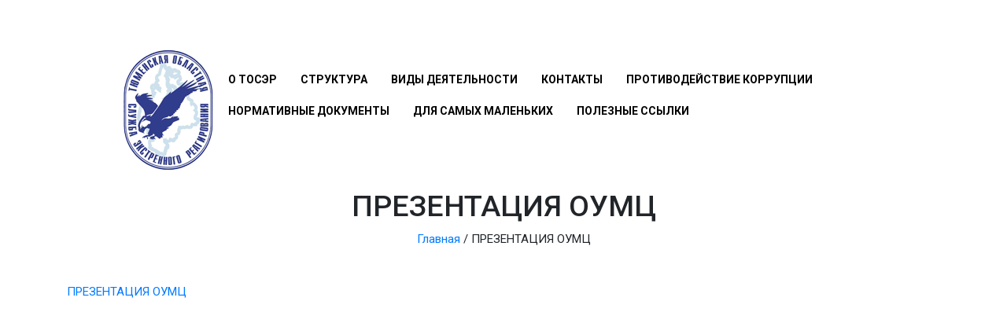

--- FILE ---
content_type: text/html; charset=UTF-8
request_url: http://oblspas.org/struktura/obedinennyj-uchebno-metodicheskij-tsentr/o-tsentre/attachment/prezentatsiya-oumts/
body_size: 7193
content:
<!doctype html>
<html lang="ru-RU"
	prefix="og: https://ogp.me/ns#" >
<head>
    <!-- Required meta tags -->
    <meta charset="UTF-8">
    <meta name="viewport" content="width=device-width, initial-scale=1, shrink-to-fit=no">
	
	<meta name="msapplication-TileColor" content="#2d89ef">
	<meta name="theme-color" content="#2d89ef">	
	<link rel="icon" href="/favicon.ico">
	<link rel="icon" type="image/png" href="/favicon-32x32.png" sizes="32x32" />
	<link rel="icon" type="image/png" href="/favicon-16x16.png" sizes="16x16" />
	<link rel="icon" type="image/png" href="/android-chrome-192x192.png" sizes="192x192" />
	<link rel="icon" type="image/png" href="/android-chrome-256x256.png" sizes="256x256" />
	<link rel="apple-touch-icon" href="/apple-touch-icon.png">
	<link rel="manifest" href="/site.webmanifest">
	<link rel="mask-icon" href="/safari-pinned-tab.svg" color="#2d89ef">
	
    
	
		<!-- All in One SEO 4.1.3.4 -->
		<title>ПРЕЗЕНТАЦИЯ ОУМЦ | ГКУ ТО «Тюменская областная служба экстренного реагирования»</title>
		<meta property="og:site_name" content="ГКУ ТО «Тюменская областная служба экстренного реагирования» | Тюменская областная служба спасения" />
		<meta property="og:type" content="article" />
		<meta property="og:title" content="ПРЕЗЕНТАЦИЯ ОУМЦ | ГКУ ТО «Тюменская областная служба экстренного реагирования»" />
		<meta property="og:image" content="http://oblspas.org/wp-content/uploads/2022/01/gerb-toser-malyj-e1641870964223.jpg" />
		<meta property="og:image:width" content="2411" />
		<meta property="og:image:height" content="1438" />
		<meta property="article:published_time" content="2022-03-03T08:42:58Z" />
		<meta property="article:modified_time" content="2022-03-03T08:42:58Z" />
		<meta name="twitter:card" content="summary" />
		<meta name="twitter:domain" content="oblspas.org" />
		<meta name="twitter:title" content="ПРЕЗЕНТАЦИЯ ОУМЦ | ГКУ ТО «Тюменская областная служба экстренного реагирования»" />
		<meta name="twitter:image" content="http://oblspas.org/wp-content/uploads/2022/01/gerb-toser-malyj-e1641870964223.jpg" />
		<script type="application/ld+json" class="aioseo-schema">
			{"@context":"https:\/\/schema.org","@graph":[{"@type":"WebSite","@id":"http:\/\/oblspas.org\/#website","url":"http:\/\/oblspas.org\/","name":"\u0413\u041a\u0423 \u0422\u041e \u00ab\u0422\u044e\u043c\u0435\u043d\u0441\u043a\u0430\u044f \u043e\u0431\u043b\u0430\u0441\u0442\u043d\u0430\u044f \u0441\u043b\u0443\u0436\u0431\u0430 \u044d\u043a\u0441\u0442\u0440\u0435\u043d\u043d\u043e\u0433\u043e \u0440\u0435\u0430\u0433\u0438\u0440\u043e\u0432\u0430\u043d\u0438\u044f\u00bb","description":"\u0422\u044e\u043c\u0435\u043d\u0441\u043a\u0430\u044f \u043e\u0431\u043b\u0430\u0441\u0442\u043d\u0430\u044f \u0441\u043b\u0443\u0436\u0431\u0430 \u0441\u043f\u0430\u0441\u0435\u043d\u0438\u044f","publisher":{"@id":"http:\/\/oblspas.org\/#organization"}},{"@type":"Organization","@id":"http:\/\/oblspas.org\/#organization","name":"\u0413\u041a\u0423 \u0422\u041e \u00ab\u0422\u044e\u043c\u0435\u043d\u0441\u043a\u0430\u044f \u043e\u0431\u043b\u0430\u0441\u0442\u043d\u0430\u044f \u0441\u043b\u0443\u0436\u0431\u0430 \u044d\u043a\u0441\u0442\u0440\u0435\u043d\u043d\u043e\u0433\u043e \u0440\u0435\u0430\u0433\u0438\u0440\u043e\u0432\u0430\u043d\u0438\u044f\u00bb","url":"http:\/\/oblspas.org\/","logo":{"@type":"ImageObject","@id":"http:\/\/oblspas.org\/#organizationLogo","url":"http:\/\/oblspas.org\/wp-content\/uploads\/2022\/01\/gerb-toser-malyj-e1641870964223.jpg","width":"2411","height":"1438"},"image":{"@id":"http:\/\/oblspas.org\/#organizationLogo"}},{"@type":"BreadcrumbList","@id":"http:\/\/oblspas.org\/struktura\/obedinennyj-uchebno-metodicheskij-tsentr\/o-tsentre\/attachment\/prezentatsiya-oumts\/#breadcrumblist","itemListElement":[{"@type":"ListItem","@id":"http:\/\/oblspas.org\/#listItem","position":"1","item":{"@type":"WebPage","@id":"http:\/\/oblspas.org\/","name":"\u0413\u043b\u0430\u0432\u043d\u0430\u044f","description":"\u0422\u044e\u043c\u0435\u043d\u0441\u043a\u0430\u044f \u043e\u0431\u043b\u0430\u0441\u0442\u043d\u0430\u044f \u0441\u043b\u0443\u0436\u0431\u0430 \u0441\u043f\u0430\u0441\u0435\u043d\u0438\u044f","url":"http:\/\/oblspas.org\/"},"nextItem":"http:\/\/oblspas.org\/struktura\/obedinennyj-uchebno-metodicheskij-tsentr\/o-tsentre\/attachment\/prezentatsiya-oumts\/#listItem"},{"@type":"ListItem","@id":"http:\/\/oblspas.org\/struktura\/obedinennyj-uchebno-metodicheskij-tsentr\/o-tsentre\/attachment\/prezentatsiya-oumts\/#listItem","position":"2","item":{"@type":"WebPage","@id":"http:\/\/oblspas.org\/struktura\/obedinennyj-uchebno-metodicheskij-tsentr\/o-tsentre\/attachment\/prezentatsiya-oumts\/","name":"\u041f\u0420\u0415\u0417\u0415\u041d\u0422\u0410\u0426\u0418\u042f \u041e\u0423\u041c\u0426","url":"http:\/\/oblspas.org\/struktura\/obedinennyj-uchebno-metodicheskij-tsentr\/o-tsentre\/attachment\/prezentatsiya-oumts\/"},"previousItem":"http:\/\/oblspas.org\/#listItem"}]},{"@type":"Person","@id":"http:\/\/oblspas.org\/author\/uadmin\/#author","url":"http:\/\/oblspas.org\/author\/uadmin\/","name":"uadmin","image":{"@type":"ImageObject","@id":"http:\/\/oblspas.org\/struktura\/obedinennyj-uchebno-metodicheskij-tsentr\/o-tsentre\/attachment\/prezentatsiya-oumts\/#authorImage","url":"http:\/\/2.gravatar.com\/avatar\/58985dabac5cf348e211b03e8e98b3c3?s=96&d=mm&r=g","width":"96","height":"96","caption":"uadmin"}},{"@type":"ItemPage","@id":"http:\/\/oblspas.org\/struktura\/obedinennyj-uchebno-metodicheskij-tsentr\/o-tsentre\/attachment\/prezentatsiya-oumts\/#itempage","url":"http:\/\/oblspas.org\/struktura\/obedinennyj-uchebno-metodicheskij-tsentr\/o-tsentre\/attachment\/prezentatsiya-oumts\/","name":"\u041f\u0420\u0415\u0417\u0415\u041d\u0422\u0410\u0426\u0418\u042f \u041e\u0423\u041c\u0426 | \u0413\u041a\u0423 \u0422\u041e \u00ab\u0422\u044e\u043c\u0435\u043d\u0441\u043a\u0430\u044f \u043e\u0431\u043b\u0430\u0441\u0442\u043d\u0430\u044f \u0441\u043b\u0443\u0436\u0431\u0430 \u044d\u043a\u0441\u0442\u0440\u0435\u043d\u043d\u043e\u0433\u043e \u0440\u0435\u0430\u0433\u0438\u0440\u043e\u0432\u0430\u043d\u0438\u044f\u00bb","inLanguage":"ru-RU","isPartOf":{"@id":"http:\/\/oblspas.org\/#website"},"breadcrumb":{"@id":"http:\/\/oblspas.org\/struktura\/obedinennyj-uchebno-metodicheskij-tsentr\/o-tsentre\/attachment\/prezentatsiya-oumts\/#breadcrumblist"},"author":"http:\/\/oblspas.org\/author\/uadmin\/#author","creator":"http:\/\/oblspas.org\/author\/uadmin\/#author","datePublished":"2022-03-03T08:42:58+00:00","dateModified":"2022-03-03T08:42:58+00:00"}]}
		</script>
		<!-- All in One SEO -->

<link rel='dns-prefetch' href='//maxcdn.bootstrapcdn.com' />
<link rel='dns-prefetch' href='//api-maps.yandex.ru' />
<link rel='dns-prefetch' href='//fonts.googleapis.com' />
<link rel='dns-prefetch' href='//use.fontawesome.com' />
<link rel='dns-prefetch' href='//s.w.org' />
<link rel="alternate" type="application/rss+xml" title="ГКУ ТО «Тюменская областная служба экстренного реагирования» &raquo; Лента комментариев к &laquo;ПРЕЗЕНТАЦИЯ ОУМЦ&raquo;" href="http://oblspas.org/struktura/obedinennyj-uchebno-metodicheskij-tsentr/o-tsentre/attachment/prezentatsiya-oumts/feed/" />
		<script type="text/javascript">
			window._wpemojiSettings = {"baseUrl":"https:\/\/s.w.org\/images\/core\/emoji\/11\/72x72\/","ext":".png","svgUrl":"https:\/\/s.w.org\/images\/core\/emoji\/11\/svg\/","svgExt":".svg","source":{"concatemoji":"http:\/\/oblspas.org\/wp-includes\/js\/wp-emoji-release.min.js?ver=4.9.26"}};
			!function(e,a,t){var n,r,o,i=a.createElement("canvas"),p=i.getContext&&i.getContext("2d");function s(e,t){var a=String.fromCharCode;p.clearRect(0,0,i.width,i.height),p.fillText(a.apply(this,e),0,0);e=i.toDataURL();return p.clearRect(0,0,i.width,i.height),p.fillText(a.apply(this,t),0,0),e===i.toDataURL()}function c(e){var t=a.createElement("script");t.src=e,t.defer=t.type="text/javascript",a.getElementsByTagName("head")[0].appendChild(t)}for(o=Array("flag","emoji"),t.supports={everything:!0,everythingExceptFlag:!0},r=0;r<o.length;r++)t.supports[o[r]]=function(e){if(!p||!p.fillText)return!1;switch(p.textBaseline="top",p.font="600 32px Arial",e){case"flag":return s([55356,56826,55356,56819],[55356,56826,8203,55356,56819])?!1:!s([55356,57332,56128,56423,56128,56418,56128,56421,56128,56430,56128,56423,56128,56447],[55356,57332,8203,56128,56423,8203,56128,56418,8203,56128,56421,8203,56128,56430,8203,56128,56423,8203,56128,56447]);case"emoji":return!s([55358,56760,9792,65039],[55358,56760,8203,9792,65039])}return!1}(o[r]),t.supports.everything=t.supports.everything&&t.supports[o[r]],"flag"!==o[r]&&(t.supports.everythingExceptFlag=t.supports.everythingExceptFlag&&t.supports[o[r]]);t.supports.everythingExceptFlag=t.supports.everythingExceptFlag&&!t.supports.flag,t.DOMReady=!1,t.readyCallback=function(){t.DOMReady=!0},t.supports.everything||(n=function(){t.readyCallback()},a.addEventListener?(a.addEventListener("DOMContentLoaded",n,!1),e.addEventListener("load",n,!1)):(e.attachEvent("onload",n),a.attachEvent("onreadystatechange",function(){"complete"===a.readyState&&t.readyCallback()})),(n=t.source||{}).concatemoji?c(n.concatemoji):n.wpemoji&&n.twemoji&&(c(n.twemoji),c(n.wpemoji)))}(window,document,window._wpemojiSettings);
		</script>
		<style type="text/css">
img.wp-smiley,
img.emoji {
	display: inline !important;
	border: none !important;
	box-shadow: none !important;
	height: 1em !important;
	width: 1em !important;
	margin: 0 .07em !important;
	vertical-align: -0.1em !important;
	background: none !important;
	padding: 0 !important;
}
</style>
<link rel='stylesheet' id='colorbox-theme2-css'  href='http://oblspas.org/wp-content/plugins/jquery-colorbox/themes/theme2/colorbox.css?ver=4.6.2' type='text/css' media='screen' />
<link rel='stylesheet' id='contact-form-7-css'  href='http://oblspas.org/wp-content/plugins/contact-form-7/includes/css/styles.css?ver=5.0.5' type='text/css' media='all' />
<link rel='stylesheet' id='gfonts1-roboto-css'  href='//fonts.googleapis.com/css?family=Roboto%3A300%2C300i%2C400%2C400i%2C500%2C500i%2C700%2C700i%2C900%2C900i&#038;subset=cyrillic&#038;ver=4.9.26' type='text/css' media='all' />
<link rel='stylesheet' id='font-awesome-css'  href='//use.fontawesome.com/releases/v5.3.1/css/all.css?ver=4.9.26' type='text/css' media='all' />
<link rel='stylesheet' id='bootstrap-css'  href='http://oblspas.org/wp-content/themes/oblspas/assets/css/bootstrap.min.css?ver=4.9.26' type='text/css' media='all' />
<link rel='stylesheet' id='style-css'  href='http://oblspas.org/wp-content/themes/oblspas/style.css?ver=4477' type='text/css' media='all' />
<script type='text/javascript' src='http://oblspas.org/wp-includes/js/jquery/jquery.js?ver=1.12.4'></script>
<script type='text/javascript' src='http://oblspas.org/wp-includes/js/jquery/jquery-migrate.min.js?ver=1.4.1'></script>
<script type='text/javascript'>
/* <![CDATA[ */
var jQueryColorboxSettingsArray = {"jQueryColorboxVersion":"4.6.2","colorboxInline":"false","colorboxIframe":"false","colorboxGroupId":"","colorboxTitle":"","colorboxWidth":"false","colorboxHeight":"false","colorboxMaxWidth":"false","colorboxMaxHeight":"false","colorboxSlideshow":"false","colorboxSlideshowAuto":"false","colorboxScalePhotos":"true","colorboxPreloading":"false","colorboxOverlayClose":"false","colorboxLoop":"true","colorboxEscKey":"true","colorboxArrowKey":"true","colorboxScrolling":"true","colorboxOpacity":"0.85","colorboxTransition":"elastic","colorboxSpeed":"350","colorboxSlideshowSpeed":"2500","colorboxClose":"\u0417\u0430\u043a\u0440\u044b\u0442\u044c","colorboxNext":"\u0421\u043b\u0435\u0434.","colorboxPrevious":"\u041f\u0440\u0435\u0434.","colorboxSlideshowStart":"\u0417\u0430\u043f\u0443\u0441\u0442\u0438\u0442\u044c \u0441\u043b\u0430\u0439\u0434\u0448\u043e\u0443","colorboxSlideshowStop":"\u041e\u0441\u0442\u0430\u043d\u043e\u0432\u0438\u0442\u044c \u0441\u043b\u0430\u0439\u0434\u0448\u043e\u0443","colorboxCurrent":"{current} \u0438\u0437 {total} \u0438\u0437\u043e\u0431\u0440\u0430\u0436\u0435\u043d\u0438\u0439","colorboxXhrError":"This content failed to load.","colorboxImgError":"This image failed to load.","colorboxImageMaxWidth":"false","colorboxImageMaxHeight":"false","colorboxImageHeight":"90%","colorboxImageWidth":"false","colorboxLinkHeight":"false","colorboxLinkWidth":"false","colorboxInitialHeight":"100","colorboxInitialWidth":"300","autoColorboxJavaScript":"","autoHideFlash":"","autoColorbox":"","autoColorboxGalleries":"true","addZoomOverlay":"","useGoogleJQuery":"","colorboxAddClassToLinks":""};
/* ]]> */
</script>
<script type='text/javascript' src='http://oblspas.org/wp-content/plugins/jquery-colorbox/js/jquery.colorbox-min.js?ver=1.4.33'></script>
<script type='text/javascript' src='http://oblspas.org/wp-content/plugins/jquery-colorbox/js/jquery-colorbox-wrapper-min.js?ver=4.6.2'></script>
<link rel='https://api.w.org/' href='http://oblspas.org/wp-json/' />
<link rel="alternate" type="application/json+oembed" href="http://oblspas.org/wp-json/oembed/1.0/embed?url=http%3A%2F%2Foblspas.org%2Fstruktura%2Fobedinennyj-uchebno-metodicheskij-tsentr%2Fo-tsentre%2Fattachment%2Fprezentatsiya-oumts%2F" />
<link rel="alternate" type="text/xml+oembed" href="http://oblspas.org/wp-json/oembed/1.0/embed?url=http%3A%2F%2Foblspas.org%2Fstruktura%2Fobedinennyj-uchebno-metodicheskij-tsentr%2Fo-tsentre%2Fattachment%2Fprezentatsiya-oumts%2F&#038;format=xml" />

    <meta name="theme-color" content="#96959b">
	<script src="//api-maps.yandex.ru/2.1/?lang=ru_RU" type="text/javascript"></script>
	<link rel="icon" href="/favicon.ico">
</head>
<body>
<div class="container">
    <div class="row pt-4">
		<div class="col-2" style="padding: 37px 0 0 72px;"><a href="/"><img src="/toser-logo.png" alt=""/></a></div>
        <div class="col-10">
			<nav>
			 <button class="navbar-toggler" type="button" data-toggle="collapse" data-target="#navbar_top_menu" aria-controls="navbar_top_menu" aria-expanded="false" aria-label="Toggle navigation">
				<span class="navbar-toggler-icon"></span>
			  </button>
				<div id="collapse navbar-collapse" class="menu-glavnoe-menyu-container"><ul id="menu-glavnoe-menyu" class="menu"><li id="menu-item-327" class="menu-item menu-item-type-post_type menu-item-object-page menu-item-327"><a href="http://oblspas.org/o-toser/">О ТОСЭР</a></li>
<li id="menu-item-22" class="menu-item menu-item-type-post_type menu-item-object-page menu-item-has-children menu-item-22"><a href="http://oblspas.org/struktura/">Структура</a>
<ul class="sub-menu">
	<li id="menu-item-36" class="menu-item menu-item-type-post_type menu-item-object-page menu-item-has-children menu-item-36"><a href="http://oblspas.org/struktura/upravlenie-poiskovo-spasatelnyh-rabot/">Управление поисково-спасательных работ</a>
	<ul class="sub-menu">
		<li id="menu-item-59" class="menu-item menu-item-type-post_type menu-item-object-page menu-item-59"><a href="http://oblspas.org/struktura/upravlenie-poiskovo-spasatelnyh-rabot/novosti/">Новости</a></li>
		<li id="menu-item-58" class="menu-item menu-item-type-post_type menu-item-object-page menu-item-58"><a href="http://oblspas.org/struktura/upravlenie-poiskovo-spasatelnyh-rabot/galereya/">Галерея</a></li>
	</ul>
</li>
	<li id="menu-item-35" class="menu-item menu-item-type-post_type menu-item-object-page menu-item-has-children menu-item-35"><a href="http://oblspas.org/struktura/obedinennyj-uchebno-metodicheskij-tsentr/">Объединенный Учебно-методический центр</a>
	<ul class="sub-menu">
		<li id="menu-item-90" class="menu-item menu-item-type-post_type menu-item-object-page menu-item-90"><a href="http://oblspas.org/struktura/obedinennyj-uchebno-metodicheskij-tsentr/dokumenty/">Документы</a></li>
		<li id="menu-item-89" class="menu-item menu-item-type-post_type menu-item-object-page menu-item-89"><a href="http://oblspas.org/struktura/obedinennyj-uchebno-metodicheskij-tsentr/obrazovanie/">Образование</a></li>
		<li id="menu-item-87" class="menu-item menu-item-type-post_type menu-item-object-page menu-item-87"><a href="http://oblspas.org/struktura/obedinennyj-uchebno-metodicheskij-tsentr/pedagogicheskij-sostav/">Руководство. Педагогический состав</a></li>
		<li id="menu-item-86" class="menu-item menu-item-type-post_type menu-item-object-page menu-item-86"><a href="http://oblspas.org/struktura/obedinennyj-uchebno-metodicheskij-tsentr/materialno-tehnicheskoe-obespechenie-i-osnashhyonnost-obrazovatelnogo-protsessa/">Материально-техническое обеспечение и оснащённость образовательного процесса</a></li>
		<li id="menu-item-85" class="menu-item menu-item-type-post_type menu-item-object-page menu-item-85"><a href="http://oblspas.org/struktura/obedinennyj-uchebno-metodicheskij-tsentr/elektronnye-obrazovatelnye-resursy/">Электронные образовательные ресурсы</a></li>
		<li id="menu-item-84" class="menu-item menu-item-type-post_type menu-item-object-page menu-item-84"><a href="http://oblspas.org/struktura/obedinennyj-uchebno-metodicheskij-tsentr/platnye-obrazovatelnye-uslugi/">Платные образовательные услуги</a></li>
		<li id="menu-item-468" class="menu-item menu-item-type-post_type menu-item-object-page menu-item-468"><a href="http://oblspas.org/struktura/obedinennyj-uchebno-metodicheskij-tsentr/o-tsentre/">Основные сведения</a></li>
	</ul>
</li>
	<li id="menu-item-2438" class="menu-item menu-item-type-post_type menu-item-object-page menu-item-has-children menu-item-2438"><a href="http://oblspas.org/struktura/upravlenie-organizatsii-svyazi-i-opoveshheniya/">Управление организации связи и оповещения</a>
	<ul class="sub-menu">
		<li id="menu-item-2439" class="menu-item menu-item-type-taxonomy menu-item-object-category menu-item-2439"><a href="http://oblspas.org/category/novosti-upravleniya-svyazi/">Новости Управления связи</a></li>
	</ul>
</li>
	<li id="menu-item-33" class="menu-item menu-item-type-post_type menu-item-object-page menu-item-has-children menu-item-33"><a href="http://oblspas.org/struktura/otdel-meropriyatij-gragdanskoy-zashhity/">Отдел мероприятий гражданской защиты</a>
	<ul class="sub-menu">
		<li id="menu-item-476" class="menu-item menu-item-type-post_type menu-item-object-page menu-item-476"><a href="http://oblspas.org/struktura/otdel-meropriyatij-gragdanskoy-zashhity/polozhenie/">Положение</a></li>
		<li id="menu-item-120" class="menu-item menu-item-type-post_type menu-item-object-page menu-item-120"><a href="http://oblspas.org/struktura/otdel-meropriyatij-gragdanskoy-zashhity/pravovye-dokumenty/">Правовые документы</a></li>
	</ul>
</li>
</ul>
</li>
<li id="menu-item-21" class="menu-item menu-item-type-post_type menu-item-object-page menu-item-has-children menu-item-21"><a href="http://oblspas.org/vidy-deyatelnosti/">Виды деятельности</a>
<ul class="sub-menu">
	<li id="menu-item-329" class="menu-item menu-item-type-post_type menu-item-object-page menu-item-329"><a href="http://oblspas.org/vidy-deyatelnosti/itogi/">Итоги</a></li>
	<li id="menu-item-499" class="menu-item menu-item-type-post_type menu-item-object-page menu-item-499"><a href="http://oblspas.org/vidy-deyatelnosti/tarify/">Документация для заключения договора на обеспечение готовности к выполнению аварийно-спасательных мероприятий по локализации и ликвидации последствий аварий на опасном производственном Объекте</a></li>
</ul>
</li>
<li id="menu-item-20" class="menu-item menu-item-type-post_type menu-item-object-page menu-item-has-children menu-item-20"><a href="http://oblspas.org/kontakty/">Контакты</a>
<ul class="sub-menu">
	<li id="menu-item-51" class="menu-item menu-item-type-post_type menu-item-object-page menu-item-51"><a href="http://oblspas.org/kontakty/telefonnyj-spravochnik/">Телефоны первой необходимости</a></li>
</ul>
</li>
<li id="menu-item-2305" class="menu-item menu-item-type-post_type menu-item-object-page menu-item-2305"><a href="http://oblspas.org/antikorruptsiya/">Противодействие коррупции</a></li>
<li id="menu-item-3236" class="menu-item menu-item-type-post_type menu-item-object-page menu-item-3236"><a href="http://oblspas.org/vidy-deyatelnosti/itogi/normativnye-dokumenty/">Нормативные документы</a></li>
<li id="menu-item-24" class="menu-item menu-item-type-custom menu-item-object-custom menu-item-24"><a href="http://senya-spasatel.ru/first.php">Для самых маленьких</a></li>
<li id="menu-item-19" class="menu-item menu-item-type-post_type menu-item-object-page menu-item-19"><a href="http://oblspas.org/poleznye-ssylki/">Полезные ссылки</a></li>
</ul></div>			
			</nav>
			
        </div>
    </div>

    <div class="row">
        <div class="col text-center">
            <header>
                <div class="page-title h1">ПРЕЗЕНТАЦИЯ ОУМЦ</div>
            </header>
            <div class="os-breadcrumbs hidden-xs">
                <div class="">
	                <!-- Breadcrumb NavXT 6.6.0 -->
<span property="itemListElement" typeof="ListItem"><a property="item" typeof="WebPage" title="Go to ГКУ ТО «Тюменская областная служба экстренного реагирования»." href="http://oblspas.org" class="home"><span property="name">Главная</span></a><meta property="position" content="1"></span> /  <span class="post post-attachment current-item">ПРЕЗЕНТАЦИЯ ОУМЦ</span>                </div>
            </div>
        </div>
    </div>
</div>



<div class="container mt-5 mb-5">
    <div class="row">
        <div class="col  os-content">

			<p class="attachment"><a href='http://oblspas.org/wp-content/uploads/2022/03/PREZENTATSIYA-OUMTS.pptx'>ПРЕЗЕНТАЦИЯ ОУМЦ</a></p>

        </div>

    </div>
</div>





<div class="container-fluid">
	<div class="row">
		<div class="col" id="yamap">
		</div>
	</div>
</div>
<footer class="p-5 fs12">
	<div class="container-fluid">
		<div class="row">
			<div class="col">
				<div id="ya-map">
					
				</div>
			</div>
		</div>	
	</div>	
	<div class="container">
	
    <div class="row">
        <div class="col-md-6  col-sm-12">
 					<ul class="nav" style="width: 100%">
						<li class="nav-item"><a class="nav-link" href="/struktura/">Структура</a></li>
						<li class="nav-item"><a class="nav-link" href="/vidy-deyatelnosti/">Виды деятельности</a></li>
						<li class="nav-item"><a class="nav-link" href="/poleznye-ssylki/">Полезные ссылки</a></li>
						<li class="nav-item"><a class="nav-link" href="http://senya-spasatel.ru/first.php">Для самых маленьких</a></li>
						<li class="nav-item"><a class="nav-link" href="/kontakty/">Контакты</a></li>
					</ul>
        </div>
		<div class="col-md-6  col-sm-12 text-right">
			<div>&copy; ГКУ ТО &laquo;Тюменская Областная служба экстренного реагирования&raquo;, 2019</div>
			<div class="h4 mt-3"><a href="https://vk.com/toser_tmn"><i class="fab fa-vk"></i></a></div>
		</div>
    </div>
</div>

</footer>

<div class="modal fade" id="exampleModalCenter" tabindex="-1" role="dialog" aria-labelledby="exampleModalCenterTitle" aria-hidden="true">
  <div class="modal-dialog modal-dialog-centered" role="document">
    <div class="modal-content">
      <div class="modal-header">
        <h5 class="modal-title" id="exampleModalLongTitle">Напишите нам</h5>
        <button type="button" class="close" data-dismiss="modal" aria-label="Close">
          <span aria-hidden="true">&times;</span>
        </button>
      </div>
      <div class="modal-body">
<div role="form" class="wpcf7" id="wpcf7-f126-o1" lang="ru-RU" dir="ltr">
<div class="screen-reader-response"></div>
<form action="/struktura/obedinennyj-uchebno-metodicheskij-tsentr/o-tsentre/attachment/prezentatsiya-oumts/#wpcf7-f126-o1" method="post" class="wpcf7-form" novalidate="novalidate">
<div style="display: none;">
<input type="hidden" name="_wpcf7" value="126" />
<input type="hidden" name="_wpcf7_version" value="5.0.5" />
<input type="hidden" name="_wpcf7_locale" value="ru_RU" />
<input type="hidden" name="_wpcf7_unit_tag" value="wpcf7-f126-o1" />
<input type="hidden" name="_wpcf7_container_post" value="0" />
</div>
<p><label> Ваше имя (обязательно)<br />
    <span class="wpcf7-form-control-wrap your-name"><input type="text" name="your-name" value="" size="40" class="wpcf7-form-control wpcf7-text wpcf7-validates-as-required" aria-required="true" aria-invalid="false" /></span> </label></p>
<p><label> Телефон (обязательно)<br />
    <span class="wpcf7-form-control-wrap your-phone"><input type="tel" name="your-phone" value="" size="40" class="wpcf7-form-control wpcf7-text wpcf7-tel wpcf7-validates-as-required wpcf7-validates-as-tel" aria-required="true" aria-invalid="false" /></span> </label></p>
<p><label> Сообщение<br />
    <span class="wpcf7-form-control-wrap your-message"><textarea name="your-message" cols="40" rows="10" class="wpcf7-form-control wpcf7-textarea wpcf7-validates-as-required" aria-required="true" aria-invalid="false"></textarea></span> </label></p>
<p><span class="wpcf7-form-control-wrap agreement"><span class="wpcf7-form-control wpcf7-checkbox wpcf7-validates-as-required"><span class="wpcf7-list-item first last"><input type="checkbox" name="agreement[]" value="Отправляя сообщение, вы подтверждаете ваше согласие на" /><span class="wpcf7-list-item-label">Отправляя сообщение, вы подтверждаете ваше согласие на</span></span></span></span> <a href='/soglasie-na-obrabotku-personalnyh-dannyh/'>обработку персональных данных</a> </p>
<p><input type="submit" value="Отправить" class="wpcf7-form-control wpcf7-submit" /></p>
<div class="wpcf7-response-output wpcf7-display-none"></div></form></div>      </div>
      <div class="modal-footer">
        <button type="button" class="btn btn-secondary" data-dismiss="modal">Закзыть</button>
        <button type="button" class="btn btn-primary">Отправить</button>
      </div>
    </div>
  </div>
</div>



<!-- Optional JavaScript -->
<script type='text/javascript'>
/* <![CDATA[ */
var wpcf7 = {"apiSettings":{"root":"http:\/\/oblspas.org\/wp-json\/contact-form-7\/v1","namespace":"contact-form-7\/v1"},"recaptcha":{"messages":{"empty":"\u041f\u043e\u0436\u0430\u043b\u0443\u0439\u0441\u0442\u0430, \u043f\u043e\u0434\u0442\u0432\u0435\u0440\u0434\u0438\u0442\u0435, \u0447\u0442\u043e \u0432\u044b \u043d\u0435 \u0440\u043e\u0431\u043e\u0442."}}};
/* ]]> */
</script>
<script type='text/javascript' src='http://oblspas.org/wp-content/plugins/contact-form-7/includes/js/scripts.js?ver=5.0.5'></script>
<script type='text/javascript' src='//maxcdn.bootstrapcdn.com/bootstrap/4.0.0/js/bootstrap.min.js?ver=4.0.0'></script>
<script type='text/javascript' src='//api-maps.yandex.ru/2.1/?lang=ru_RU&#038;ver=2.1'></script>
<script type='text/javascript' src='http://oblspas.org/wp-content/themes/oblspas/assets/js/scripts.js?ver=2.1'></script>
<script type='text/javascript' src='http://oblspas.org/wp-content/themes/oblspas/scripts.js?ver=2.1'></script>
<script type='text/javascript' src='http://oblspas.org/wp-includes/js/wp-embed.min.js?ver=4.9.26'></script>
     

	 
</body>
</html>


--- FILE ---
content_type: text/css
request_url: http://oblspas.org/wp-content/themes/oblspas/style.css?ver=4477
body_size: 1730
content:
/*
Theme Name: Oblspas
Author: Valery
Description: Special for site Oblspas
Version: 1.0

*/

/**{
    --font-family: 'Roboto' !important;
}*/

html{
    font-size: 15px;
}

.fs12{ font-size: 0.85rem; }
.fs20{ font-size: 1.2rem; }
.fs24{ font-size: 1.5rem; }

.card{
    /*border: none;*/
}
.sidebar{
	background: #313236;
}
.text-os-yellow{
	color: #b58113 !important;
}

.mb10{ margin-bottom: 10px; }
.mb20{ margin-bottom: 20px; }
.mb30{ margin-bottom: 30px; }

.pt30{ padding-top: 30px; }
.pb80{ padding-bottom: 80px; }

.ph30{ padding: 30px 0;}

.fs12{ font-size: 12px; }

*{
	font-family: Roboto, Arial, sans;
}
.os-white-link a{
	color: #fff;
}

.os-data{
	background: url(assets/images/main-bg-data.jpg) no-repeat center;
	background-size: cover;
}
.os-data-grey{
	color: #96959b;
}
.os-content img{
	max-width: 100%;
	padding: 3px;
    border: 2px solid #eee;
    box-shadow: 0 0 8px rgba(0,0,0,0.1);
	height: auto;
}


.menu-glavnoe-menyu-container>ul>li{
    padding: 0 5px;
}
.menu-glavnoe-menyu-container>ul>li>a{
    text-transform: uppercase;
    font-size: 14px;
    font-weight: bold;
	color: #000;
	margin: 10px;
}
.menu-glavnoe-menyu-container ul{
	  list-style: none;
}
.menu-glavnoe-menyu-container ul ul ul{
	padding: 0;
}
.menu-glavnoe-menyu-container ul ul ul ul{
	padding: 20px;
}
.menu-glavnoe-menyu-container a{
	color: #000;
}
.menu-glavnoe-menyu-container{
  width: auto;
  margin-bottom: 70px;
  float: right;
  margin-top: 30px;
}
.menu-glavnoe-menyu-container > ul{
  padding: 0;
  margin: 0;
  list-style: none;
  width: 100%;
}

.menu-glavnoe-menyu-container > ul > li{
  height: 40px;
  position: relative;
  --border: 1px solid #ccc;
  float: left;
  
}

.menu-glavnoe-menyu-container > ul > li > ul{
  display: none;
  position: absolute;
  list-style: none;
  border: 1px solid #ccc !important;
	z-index: 10;
	background: #fff;
	margin: 0;
}

.menu-glavnoe-menyu-container > ul > li:hover > ul{
  display: block;
  left: 0;
  top: 40px;
  width: 500px;
}
.menu-glavnoe-menyu-container > ul > li.menu-item-22 > ul{
	width: 900px;
}
.menu-glavnoe-menyu-container > ul > li.menu-item-22:hover > ul{
  display: block;
  left: -200px;
  top: 40px;
  padding: 10px 20px;
}
.menu-glavnoe-menyu-container > ul > li ul.sub-menu{
  	padding: 10px;
}
.menu-glavnoe-menyu-container > ul > li > ul.sub-menu li{
		line-height: 16px;
	margin-bottom: 9px;
}
.menu-glavnoe-menyu-container > ul > li.menu-item-22 > ul > li {
	width: 25%;
	float: left;
	padding: 10px;
}
.menu-glavnoe-menyu-container > ul > li.menu-item-22 > ul > li > a{
	font-weight: bold;
	font-size: 15px;
	line-height: 16px;
	margin-bottom: 15px;
	display: inline-block;
}
.menu-glavnoe-menyu-container > ul > li ul.sub-menu li,
.menu-glavnoe-menyu-container > ul > li.menu-item-22 > ul > li > ul > li{
	line-height: 16px;
	margin-bottom: 9px;
}
.menu-glavnoe-menyu-container > ul > li.menu-item-22 ul.sub-menu{
	padding: 0;
}


.main__news-item{}

.main__news-item__top{
	margin-bottom: 10px;
}
.main__news-item__date{
	text-align: right;
	color: #ccc;
	font-size: 12px;
	display: inline;
	font-weight: bold;
}
.main__news-item__cat{
	text-align: left !important;
}
.main__news-item__cat,
.main__news-item__cat ul,
.main__news-item__cat ul li{
	display: inline;	
}
.main__news-item__cat ul{
	list-style-type: none;
	margin: 0;
	padding: 0;
}
.main__news-item__cat ul li{
	padding: 0;
	margin: 0;
}
.main__news-item__cat a{
	color: #ccc;
	font-size: 12px;
}
.main__news-item__pic img{
	width: 200px;
	height: 180px;
	margin: 0 auto;
}
.main__news-item__title{
	text-align: left;
	font-size: 13px;
	line-height: 16px;
	margin-top: 10px;
	padding: 0 10px;
	text-align: center;
}
.main__news-item__title a{
	color: #000;	
}


.nopic{
	padding: 50px 0;
}
.inner__news-item{
	margin-bottom: 30px;
}

.inner__news-item__top{
	margin-bottom: 10px;
}
.inner__news-item__date{
	text-align: center;
	color: #ccc;
	font-weight: bold;
}
.inner__news-item__cat{
}
.inner__news-item__cat,
.inner__news-item__cat ul,
.inner__news-item__cat ul li{
	display: inline;	
}
.inner__news-item__cat ul{
	list-style-type: none;
	margin: 0;
	padding: 0;
}
.inner__news-item__cat ul li{
	padding: 0;
	margin: 0;
}
.inner__news-item__cat a{
	color: #ccc;
	font-size: 12px;
}
.inner__news-item__pic img{

}
.inner__news-item__title{
}
.inner__news-item__title a{
	color: #000;	
}
.inner__emp-item{
    border: 1px solid #e3e3e3;	
	text-align: center;
	margin: 0 0 30px;
}
.inner__emp-item:hover{
	box-shadow: 0px 0px 49px 0px rgba(159, 159, 159, 0.23);
}
.inner__emp-item:hover .inner__emp-item__pic img{
	opacity: 0.8;
}
.inner__emp-item,
.inner__emp-item:hover,
.inner__emp-item .inner__emp-item__pic img,
.inner__emp-item:hover .inner__emp-item__pic img{
	transition:all 0.4s 0.1s;
}
.inner__emp-item .inner__emp-item__pic img{
	border: none;
	padding: 0;
}
.inner__emp-item__pic{
	background: #232323;
}
.inner__emp-item__title{}
.inner__emp-item__text{
	padding: 25px;
}
.inner__emp-item__announce{
	height: 44px;
}

.single__emp-item__pic{
	--width: 450px;
	--height: 705px;
	width: 100%;
	height: auto;
}
.single__emp-item__info{
	margin: 0 0 15px;
	border-bottom: 1px solid #e3e3e3;
	padding-bottom: 10px;
}
.single__emp-item__title{
}
.single__emp-item__img img{
	max-width: 100%;
	height: auto;
}




aside .sec-menu li{
	padding: 7px 0;
	border-bottom: 1px solid #eee;
}
aside .sec-menu li a{
	padding: 3px 0;
	color: #8a8a8a;
}

aside .sec-menu li li{
	padding: 0;
	border: none;
	list-style-type: none;
}

table.link-list{
	width: 100%:
	
}
table.link-list td{
	padding: 3px;
	border-bottom: 1px solid #eee;
}
table.link-list td:first-child{
	width: 90%;
}

#yamap{
	height: 300px;
}

footer{
	background: #1d1d1d;
	color: #888;
}
footer a{
	color: #888;
}
footer .nav a.nav-link{
	text-transform: uppercase;
}
footer .ya-map{
	height: 300px;
}
.main_news{
	width: 100%;
	padding: 0 20px;
}
button#prev{
    background: unset;
    border: 0;
    position: absolute;
    left: -5px;
    top: 44%;
    font-size: 22px;
}
button#next{
    background: unset;
    border: 0;
    position: absolute;
    right: -5px;
    top: 44%;
    font-size: 22px;
}
.stuct_el {
    margin-bottom: 25px;
}
.struct_el_desc {
    margin: 10px 0;
}
@media (max-width: 800px) {
	.main__news-item__title{
		text-align: center;
	}
}
@media (max-width: 500px) {
	button#prev{
		left: 0;
	}
	button#next{
		right: 0;
	}
}
.struct .col-md-12,
.docs .col-md-12{
	float: left;
}
.docs{
	font-size: 18px;
}
#searchform{
	margin-bottom: 30px;
}
#searchform i{
	margin-left: 5px;
	font-size: 18px;
}
#searchform i:hover{
	cursor: pointer;
	color: #0056b3;
}